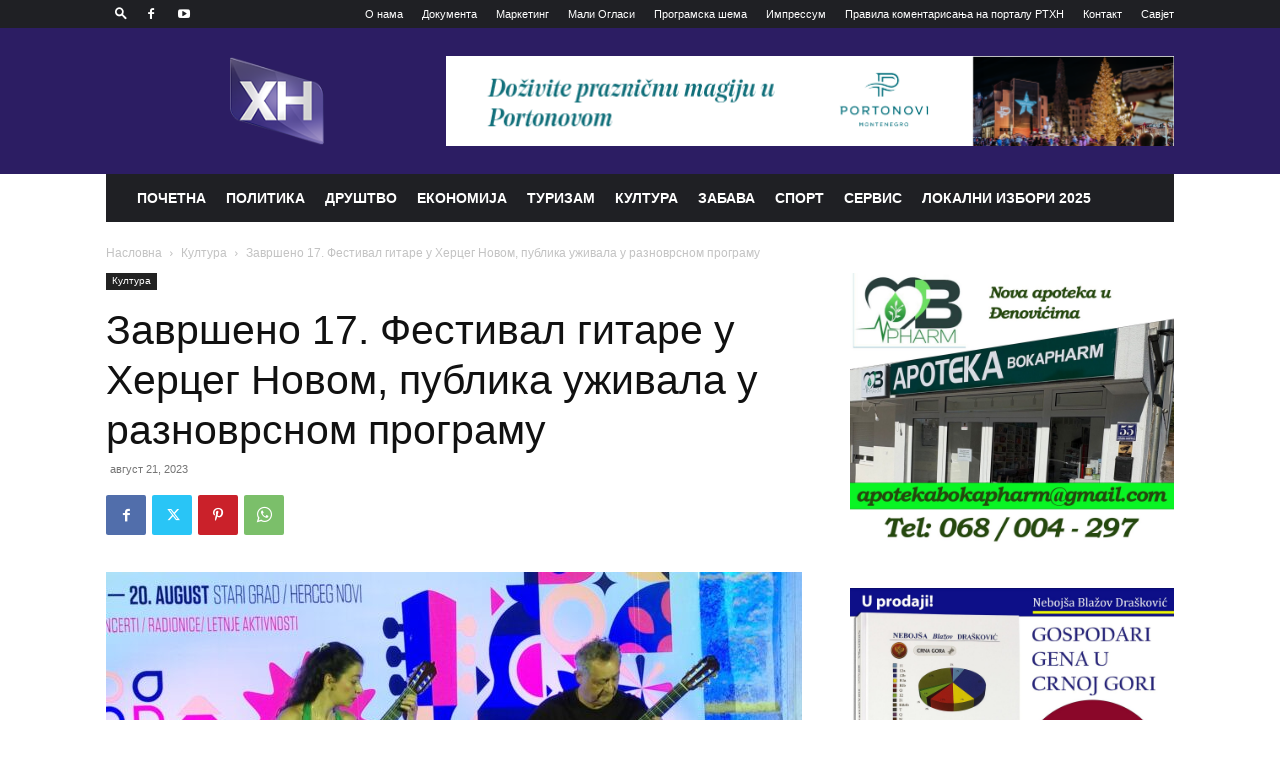

--- FILE ---
content_type: text/html; charset=UTF-8
request_url: https://rthn.co.me/wp-admin/admin-ajax.php?td_theme_name=Newspaper&v=12.6.9
body_size: -381
content:
{"87503":199}